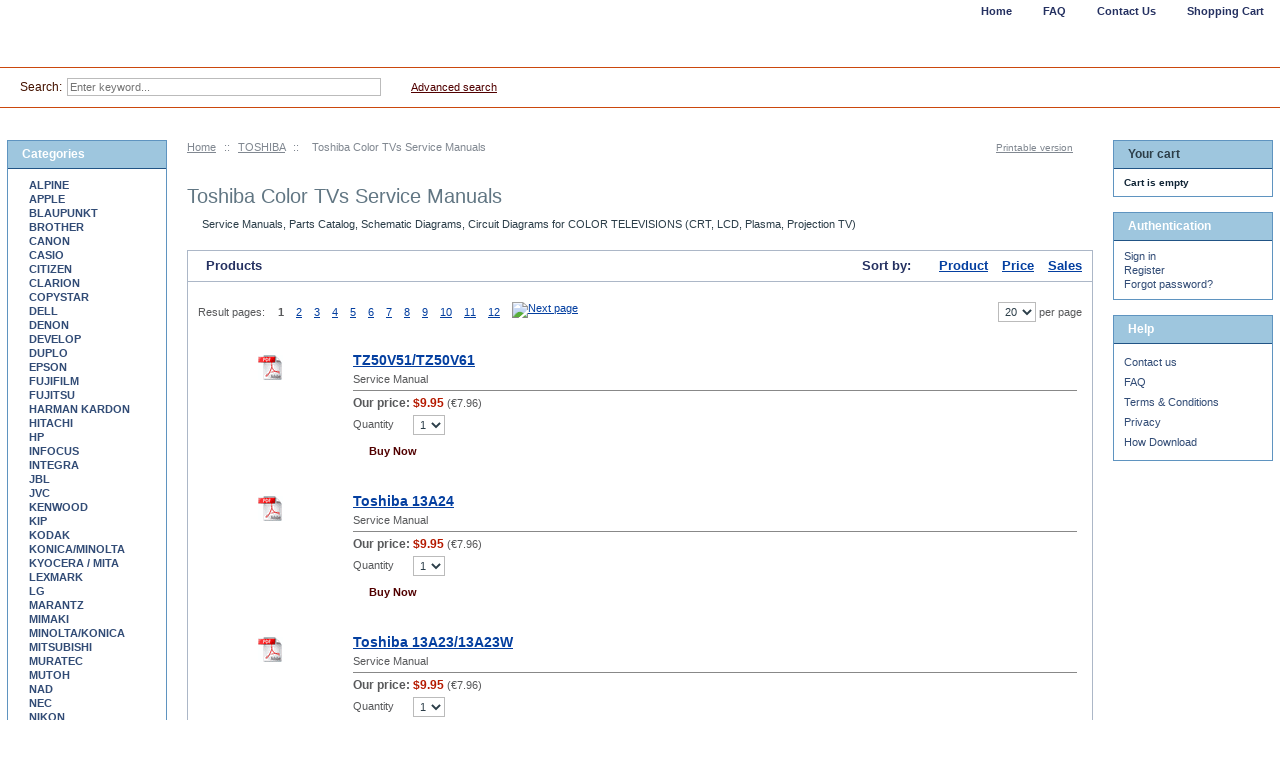

--- FILE ---
content_type: text/html; charset=UTF-8
request_url: https://smpcshop.com/Service-Manuals-For-Toshiba-Color-TVs/?sort_direction=1
body_size: 76449
content:
<?xml version="1.0" encoding="UTF-8"?>
<!DOCTYPE html PUBLIC "-//W3C//DTD XHTML 1.0 Transitional//EN" "http://www.w3.org/TR/xhtml1/DTD/xhtml1-transitional.dtd">

<html xmlns="http://www.w3.org/1999/xhtml">
<head>
  <title>Toshiba Color TVs Service Manuals :: TOSHIBA</title>
  <meta http-equiv="Content-Type" content="text/html; charset=UTF-8" />
  <meta http-equiv="X-UA-Compatible" content="IE=Edge" />
  <meta http-equiv="Content-Script-Type" content="text/javascript" />
  <meta http-equiv="Content-Style-Type" content="text/css" />
  <meta http-equiv="Content-Language" content="en" />
  <meta name="description" content="Download Service Manuals For Printers, Copiers, MFPs, Recievers etc" />
  <meta name="keywords" content="Toshiba, COLOR TELEVISION," />
                                                 <script type="text/javascript">
//<![CDATA[
var allowed_cookies = [];
var lbl_sec = ' sec';
//]]>
</script>
                                           <style type="text/css"> <!--   --> </style>     
<link rel="shortcut icon" type="image/png" href="https://smpcshop.com/favicon.ico" />

  <link rel="canonical" href="https://smpcshop.com/Service-Manuals-For-Toshiba-Color-TVs/" />
  <base href="https://smpcshop.com/" />




<link rel="stylesheet" type="text/css" href="https://smpcshop.com/var/cache/1.9c5055a8a0d40bc2780013d8c657e57a.css" />
<script type="text/javascript" src="https://smpcshop.com/var/cache/1.dac75f74e971f429a8640fb96247b614.js"></script>
</head>
<body class="uo-container ">
<div id="eucl_panel">
  <div id="eucl_panel_msg">The cookie settings on this website are adjusted to <b>allow all cookies</b> so that you have the very best experience. If you continue without changing your cookie settings, we'll assume that you are happy to receive all cookies on our website. However, if you would like to, you can change your settings at any time using the <b>Change cookie settings</b> link in the <a href="#special">Special</a> menu.&nbsp;</div>
  <div id="eucl_panel_btn">
    
    
                  
  

  <button class="button light-button" type="button" title="Change settings" onclick="javascript: return func_change_cookie_settings();">
  <span class="button-right"><span class="button-left">Change settings</span></span>
  </button>

    &nbsp;&nbsp;&nbsp;&nbsp;
    
    
                  
  

  <button class="button light-button" type="button" title="Close" onclick="javascript: return func_down_eucl_panel();">
  <span class="button-right"><span class="button-left">Close</span></span>
  </button>

    <div id="eucl_panel_countdown">&nbsp;</div>
  </div>
  <div class="clearing"></div>
</div>
<div id="page-container">
  <div id="page-container2">
    <div id="content-container">
      <div id="content-container2">

        
        <div id="center">
  <div id="center-main">
    <!-- central space -->

    
              <table width="100%" cellpadding="0" cellspacing="0">
<tr>
  <td valign="top" align="left">
  <div id="location">
                        <a href="home.php" class="bread-crumb">Home</a>
                          <span>::</span>
                                <a href="https://smpcshop.com/TOSHIBA/" class="bread-crumb">TOSHIBA</a>
                          <span>::</span>
                                <span class="bread-crumb last-bread-crumb">Toshiba Color TVs Service Manuals</span>
                        </div>
  </td>
  <td class="printable-link-row">
    <div class="printable-bar">
    <a href="https://smpcshop.com/Service-Manuals-For-Toshiba-Color-TVs/?printable=Y&amp;sort_direction=1">Printable version</a>
  </div>
  </td>
</tr>
</table>
      
      
                    
      
      
      
      
      
      
  


<h1>Toshiba Color TVs Service Manuals</h1>


  <img class="subcategory-image" src="/default_icon.gif" alt="Toshiba Color TVs Service Manuals" />
  
  <div style="margin-left: 15px;">
          <div class="subcategory-descr">Service Manuals, Parts Catalog, Schematic Diagrams, Circuit Diagrams for COLOR TELEVISIONS (CRT, LCD, Plasma, Projection TV)</div>
    
      </div>
  <div class="clearing"></div>




    <div class="dialog products-dialog dialog-category-products-list list-dialog">
      <div class="title">
      <h2>Products</h2>
              <div class="sort-box">
                      
  
        
  <div class="search-sort-bar no-print">
  
    <strong class="search-sort-title">Sort by:</strong>

    
      <span class="search-sort-cell">
                  <a href="https://smpcshop.com/Service-Manuals-For-Toshiba-Color-TVs/" title="Sort by: Product" class="search-sort-link down-direction">Product</a>
              </span>

    
      <span class="search-sort-cell">
                  <a href="https://smpcshop.com/Service-Manuals-For-Toshiba-Color-TVs/?sort=price&amp;sort_direction=1" title="Sort by: Price" class="search-sort-link">Price</a>
              </span>

    
      <span class="search-sort-cell">
                  <a href="https://smpcshop.com/Service-Manuals-For-Toshiba-Color-TVs/?sort=sales_stats&amp;sort_direction=1" title="Sort by: Sales" class="search-sort-link">Sales</a>
              </span>

    
  
  </div>

                  </div>
          </div>
    <div class="content">
    <ul class="simple-list-left width-100 navigation-bar">
<li class="item-left">

  <div class="nav-pages">
    <!-- max_pages: 20 -->
    <span class="nav-pages-title">Result pages:</span>

    <span class="current-page right-delimiter" title="Current page: #1">1</span><a class="nav-page right-delimiter" href="https://smpcshop.com/Service-Manuals-For-Toshiba-Color-TVs/?sort_direction=1&amp;page=2" title="Page #2">2</a><a class="nav-page right-delimiter" href="https://smpcshop.com/Service-Manuals-For-Toshiba-Color-TVs/?sort_direction=1&amp;page=3" title="Page #3">3</a><a class="nav-page right-delimiter" href="https://smpcshop.com/Service-Manuals-For-Toshiba-Color-TVs/?sort_direction=1&amp;page=4" title="Page #4">4</a><a class="nav-page right-delimiter" href="https://smpcshop.com/Service-Manuals-For-Toshiba-Color-TVs/?sort_direction=1&amp;page=5" title="Page #5">5</a><a class="nav-page right-delimiter" href="https://smpcshop.com/Service-Manuals-For-Toshiba-Color-TVs/?sort_direction=1&amp;page=6" title="Page #6">6</a><a class="nav-page right-delimiter" href="https://smpcshop.com/Service-Manuals-For-Toshiba-Color-TVs/?sort_direction=1&amp;page=7" title="Page #7">7</a><a class="nav-page right-delimiter" href="https://smpcshop.com/Service-Manuals-For-Toshiba-Color-TVs/?sort_direction=1&amp;page=8" title="Page #8">8</a><a class="nav-page right-delimiter" href="https://smpcshop.com/Service-Manuals-For-Toshiba-Color-TVs/?sort_direction=1&amp;page=9" title="Page #9">9</a><a class="nav-page right-delimiter" href="https://smpcshop.com/Service-Manuals-For-Toshiba-Color-TVs/?sort_direction=1&amp;page=10" title="Page #10">10</a><a class="nav-page right-delimiter" href="https://smpcshop.com/Service-Manuals-For-Toshiba-Color-TVs/?sort_direction=1&amp;page=11" title="Page #11">11</a><a class="nav-page right-delimiter" href="https://smpcshop.com/Service-Manuals-For-Toshiba-Color-TVs/?sort_direction=1&amp;page=12" title="Page #12">12</a><a class="right-arrow" href="https://smpcshop.com/Service-Manuals-For-Toshiba-Color-TVs/?sort_direction=1&amp;page=2"><img src="/skin/common_files/images/spacer.gif" alt="Next page" /></a>

  </div>
</li>
  <li class="item-right">
  <span class="per-page-selector"><select onchange="javascript:window.location='https://smpcshop.com/Service-Manuals-For-Toshiba-Color-TVs/?sort_direction=1&amp;objects_per_page=' + this.value;"><option value="" selected="selected"></option><option value="5">5</option><option value="10">10</option><option value="15">15</option><option value="20" selected="selected">20</option><option value="25">25</option><option value="30">30</option><option value="35">35</option><option value="40">40</option><option value="45">45</option><option value="50">50</option></select>&nbsp;per page</span>  </li>
</ul>
<div class="clearing"></div>

      
  
  
  
    <div class="products products-list">
  
<script type="text/javascript">
//<![CDATA[
products_data[3261] = {};
//]]>
</script>

                    
    <div class="first item">

      <div class="image" style="width: 125px;">
                <a href="https://smpcshop.com/TZ50V51-TZ50V61.html"><img src="/default_image.gif" width="25" height="25" alt="TZ50V51/TZ50V61" title="TZ50V51/TZ50V61" /></a>
        
        

        
      </div>
      <div class="details" style="margin-left: 125px;">

        <a href="https://smpcshop.com/TZ50V51-TZ50V61.html" class="product-title">TZ50V51/TZ50V61</a>

                  
        
        
        
        <div class="descr">Service Manual</div>

        
        <hr />

        
          
            
              <div class="price-row">
                                <span class="price">Our price:</span> <span class="price-value"><span class="currency">$9.95</span></span>
                <span class="market-price">(<span class="nowrap">&#8364;7.96</span>)</span>
                                                                  </div>
              
                
              
              
            
            
          
                                    <div class="buy-now">

<script type="text/javascript">
//<![CDATA[
products_data[3261].quantity = 1000;
products_data[3261].min_quantity = 1;
//]]>
</script>

  
  
    <form name="orderform_3261_1130770266_" method="post" action="cart.php" onsubmit="javascript: return check_quantity(3261, '');">
      <input type="hidden" name="mode" value="add" />
      <input type="hidden" name="productid" value="3261" />
      <input type="hidden" name="cat" value="140" />
      <input type="hidden" name="page" value="" />
      <input type="hidden" name="is_featured_product" value="" />

      
  
  
    
      
        <div class="quantity">
          <span class="quantity-title">Quantity</span>

                      
            
             <select name="amount">
                                <option value="1">1</option>
                            </select>

            
            
          
        </div>

      
    
    
    
      
        <div class="buttons-row">
          
  
    


  <button class="button main-button add-to-cart-button" type="submit" title="Buy Now">
  <span class="button-right"><span class="button-left">Buy Now</span></span>
  </button>

                  </div>
        <div class="clearing"></div>

      
    
    
  
      </form>
  
  
</div>
                      
        
      </div>

      <div class="clearing"></div>
    </div>

  
<script type="text/javascript">
//<![CDATA[
products_data[4271] = {};
//]]>
</script>

                    
    <div class="highlight item">

      <div class="image" style="width: 125px;">
                <a href="https://smpcshop.com/13A24.html"><img src="/default_image.gif" width="25" height="25" alt="Toshiba 13A24" title="Toshiba 13A24" /></a>
        
        

        
      </div>
      <div class="details" style="margin-left: 125px;">

        <a href="https://smpcshop.com/13A24.html" class="product-title">Toshiba 13A24</a>

                  
        
        
        
        <div class="descr">Service Manual</div>

        
        <hr />

        
          
            
              <div class="price-row">
                                <span class="price">Our price:</span> <span class="price-value"><span class="currency">$9.95</span></span>
                <span class="market-price">(<span class="nowrap">&#8364;7.96</span>)</span>
                                                                  </div>
              
                
              
              
            
            
          
                                    <div class="buy-now">

<script type="text/javascript">
//<![CDATA[
products_data[4271].quantity = 1000;
products_data[4271].min_quantity = 1;
//]]>
</script>

  
  
    <form name="orderform_4271_1139303564_" method="post" action="cart.php" onsubmit="javascript: return check_quantity(4271, '');">
      <input type="hidden" name="mode" value="add" />
      <input type="hidden" name="productid" value="4271" />
      <input type="hidden" name="cat" value="140" />
      <input type="hidden" name="page" value="" />
      <input type="hidden" name="is_featured_product" value="" />

      
  
  
    
      
        <div class="quantity">
          <span class="quantity-title">Quantity</span>

                      
            
             <select name="amount">
                                <option value="1">1</option>
                            </select>

            
            
          
        </div>

      
    
    
    
      
        <div class="buttons-row">
          
  
    


  <button class="button main-button add-to-cart-button" type="submit" title="Buy Now">
  <span class="button-right"><span class="button-left">Buy Now</span></span>
  </button>

                  </div>
        <div class="clearing"></div>

      
    
    
  
      </form>
  
  
</div>
                      
        
      </div>

      <div class="clearing"></div>
    </div>

  
<script type="text/javascript">
//<![CDATA[
products_data[4267] = {};
//]]>
</script>

                    
    <div class="item">

      <div class="image" style="width: 125px;">
                <a href="https://smpcshop.com/13A23-13A23W.html"><img src="/default_image.gif" width="25" height="25" alt="Toshiba 13A23/13A23W" title="Toshiba 13A23/13A23W" /></a>
        
        

        
      </div>
      <div class="details" style="margin-left: 125px;">

        <a href="https://smpcshop.com/13A23-13A23W.html" class="product-title">Toshiba 13A23/13A23W</a>

                  
        
        
        
        <div class="descr">Service Manual</div>

        
        <hr />

        
          
            
              <div class="price-row">
                                <span class="price">Our price:</span> <span class="price-value"><span class="currency">$9.95</span></span>
                <span class="market-price">(<span class="nowrap">&#8364;7.96</span>)</span>
                                                                  </div>
              
                
              
              
            
            
          
                                    <div class="buy-now">

<script type="text/javascript">
//<![CDATA[
products_data[4267].quantity = 1000;
products_data[4267].min_quantity = 1;
//]]>
</script>

  
  
    <form name="orderform_4267_1139302124_" method="post" action="cart.php" onsubmit="javascript: return check_quantity(4267, '');">
      <input type="hidden" name="mode" value="add" />
      <input type="hidden" name="productid" value="4267" />
      <input type="hidden" name="cat" value="140" />
      <input type="hidden" name="page" value="" />
      <input type="hidden" name="is_featured_product" value="" />

      
  
  
    
      
        <div class="quantity">
          <span class="quantity-title">Quantity</span>

                      
            
             <select name="amount">
                                <option value="1">1</option>
                            </select>

            
            
          
        </div>

      
    
    
    
      
        <div class="buttons-row">
          
  
    


  <button class="button main-button add-to-cart-button" type="submit" title="Buy Now">
  <span class="button-right"><span class="button-left">Buy Now</span></span>
  </button>

                  </div>
        <div class="clearing"></div>

      
    
    
  
      </form>
  
  
</div>
                      
        
      </div>

      <div class="clearing"></div>
    </div>

  
<script type="text/javascript">
//<![CDATA[
products_data[4270] = {};
//]]>
</script>

                    
    <div class="highlight item">

      <div class="image" style="width: 125px;">
                <a href="https://smpcshop.com/13A22.html"><img src="/default_image.gif" width="25" height="25" alt="Toshiba 13A22" title="Toshiba 13A22" /></a>
        
        

        
      </div>
      <div class="details" style="margin-left: 125px;">

        <a href="https://smpcshop.com/13A22.html" class="product-title">Toshiba 13A22</a>

                  
        
        
        
        <div class="descr">Service Manual</div>

        
        <hr />

        
          
            
              <div class="price-row">
                                <span class="price">Our price:</span> <span class="price-value"><span class="currency">$9.95</span></span>
                <span class="market-price">(<span class="nowrap">&#8364;7.96</span>)</span>
                                                                  </div>
              
                
              
              
            
            
          
                                    <div class="buy-now">

<script type="text/javascript">
//<![CDATA[
products_data[4270].quantity = 1000;
products_data[4270].min_quantity = 1;
//]]>
</script>

  
  
    <form name="orderform_4270_1139303366_" method="post" action="cart.php" onsubmit="javascript: return check_quantity(4270, '');">
      <input type="hidden" name="mode" value="add" />
      <input type="hidden" name="productid" value="4270" />
      <input type="hidden" name="cat" value="140" />
      <input type="hidden" name="page" value="" />
      <input type="hidden" name="is_featured_product" value="" />

      
  
  
    
      
        <div class="quantity">
          <span class="quantity-title">Quantity</span>

                      
            
             <select name="amount">
                                <option value="1">1</option>
                            </select>

            
            
          
        </div>

      
    
    
    
      
        <div class="buttons-row">
          
  
    


  <button class="button main-button add-to-cart-button" type="submit" title="Buy Now">
  <span class="button-right"><span class="button-left">Buy Now</span></span>
  </button>

                  </div>
        <div class="clearing"></div>

      
    
    
  
      </form>
  
  
</div>
                      
        
      </div>

      <div class="clearing"></div>
    </div>

  
<script type="text/javascript">
//<![CDATA[
products_data[4269] = {};
//]]>
</script>

                    
    <div class="item">

      <div class="image" style="width: 125px;">
                <a href="https://smpcshop.com/13A21-13A21C.html"><img src="/default_image.gif" width="25" height="25" alt="Toshiba 13A21/13A21C" title="Toshiba 13A21/13A21C" /></a>
        
        

        
      </div>
      <div class="details" style="margin-left: 125px;">

        <a href="https://smpcshop.com/13A21-13A21C.html" class="product-title">Toshiba 13A21/13A21C</a>

                  
        
        
        
        <div class="descr">Service Manual</div>

        
        <hr />

        
          
            
              <div class="price-row">
                                <span class="price">Our price:</span> <span class="price-value"><span class="currency">$9.95</span></span>
                <span class="market-price">(<span class="nowrap">&#8364;7.96</span>)</span>
                                                                  </div>
              
                
              
              
            
            
          
                                    <div class="buy-now">

<script type="text/javascript">
//<![CDATA[
products_data[4269].quantity = 1000;
products_data[4269].min_quantity = 1;
//]]>
</script>

  
  
    <form name="orderform_4269_1139303060_" method="post" action="cart.php" onsubmit="javascript: return check_quantity(4269, '');">
      <input type="hidden" name="mode" value="add" />
      <input type="hidden" name="productid" value="4269" />
      <input type="hidden" name="cat" value="140" />
      <input type="hidden" name="page" value="" />
      <input type="hidden" name="is_featured_product" value="" />

      
  
  
    
      
        <div class="quantity">
          <span class="quantity-title">Quantity</span>

                      
            
             <select name="amount">
                                <option value="1">1</option>
                            </select>

            
            
          
        </div>

      
    
    
    
      
        <div class="buttons-row">
          
  
    


  <button class="button main-button add-to-cart-button" type="submit" title="Buy Now">
  <span class="button-right"><span class="button-left">Buy Now</span></span>
  </button>

                  </div>
        <div class="clearing"></div>

      
    
    
  
      </form>
  
  
</div>
                      
        
      </div>

      <div class="clearing"></div>
    </div>

  
<script type="text/javascript">
//<![CDATA[
products_data[4268] = {};
//]]>
</script>

                    
    <div class="highlight item">

      <div class="image" style="width: 125px;">
                <a href="https://smpcshop.com/13A20-14AS20-19A20-20AS20.html"><img src="/default_image.gif" width="25" height="25" alt="Toshiba 13A20/14AS20/19A20/20AS20" title="Toshiba 13A20/14AS20/19A20/20AS20" /></a>
        
        

        
      </div>
      <div class="details" style="margin-left: 125px;">

        <a href="https://smpcshop.com/13A20-14AS20-19A20-20AS20.html" class="product-title">Toshiba 13A20/14AS20/19A20/20AS20</a>

                  
        
        
        
        <div class="descr">Service Manual</div>

        
        <hr />

        
          
            
              <div class="price-row">
                                <span class="price">Our price:</span> <span class="price-value"><span class="currency">$9.95</span></span>
                <span class="market-price">(<span class="nowrap">&#8364;7.96</span>)</span>
                                                                  </div>
              
                
              
              
            
            
          
                                    <div class="buy-now">

<script type="text/javascript">
//<![CDATA[
products_data[4268].quantity = 1000;
products_data[4268].min_quantity = 1;
//]]>
</script>

  
  
    <form name="orderform_4268_1139302863_" method="post" action="cart.php" onsubmit="javascript: return check_quantity(4268, '');">
      <input type="hidden" name="mode" value="add" />
      <input type="hidden" name="productid" value="4268" />
      <input type="hidden" name="cat" value="140" />
      <input type="hidden" name="page" value="" />
      <input type="hidden" name="is_featured_product" value="" />

      
  
  
    
      
        <div class="quantity">
          <span class="quantity-title">Quantity</span>

                      
            
             <select name="amount">
                                <option value="1">1</option>
                            </select>

            
            
          
        </div>

      
    
    
    
      
        <div class="buttons-row">
          
  
    


  <button class="button main-button add-to-cart-button" type="submit" title="Buy Now">
  <span class="button-right"><span class="button-left">Buy Now</span></span>
  </button>

                  </div>
        <div class="clearing"></div>

      
    
    
  
      </form>
  
  
</div>
                      
        
      </div>

      <div class="clearing"></div>
    </div>

  
<script type="text/javascript">
//<![CDATA[
products_data[3260] = {};
//]]>
</script>

                    
    <div class="item">

      <div class="image" style="width: 125px;">
                <a href="https://smpcshop.com/DW56X91-DW65X91.html"><img src="/default_image.gif" width="25" height="25" alt="DW56X91/DW65X91" title="DW56X91/DW65X91" /></a>
        
        

        
      </div>
      <div class="details" style="margin-left: 125px;">

        <a href="https://smpcshop.com/DW56X91-DW65X91.html" class="product-title">DW56X91/DW65X91</a>

                  
        
        
        
        <div class="descr">Service Manual</div>

        
        <hr />

        
          
            
              <div class="price-row">
                                <span class="price">Our price:</span> <span class="price-value"><span class="currency">$9.95</span></span>
                <span class="market-price">(<span class="nowrap">&#8364;7.96</span>)</span>
                                                                  </div>
              
                
              
              
            
            
          
                                    <div class="buy-now">

<script type="text/javascript">
//<![CDATA[
products_data[3260].quantity = 1000;
products_data[3260].min_quantity = 1;
//]]>
</script>

  
  
    <form name="orderform_3260_1130770122_" method="post" action="cart.php" onsubmit="javascript: return check_quantity(3260, '');">
      <input type="hidden" name="mode" value="add" />
      <input type="hidden" name="productid" value="3260" />
      <input type="hidden" name="cat" value="140" />
      <input type="hidden" name="page" value="" />
      <input type="hidden" name="is_featured_product" value="" />

      
  
  
    
      
        <div class="quantity">
          <span class="quantity-title">Quantity</span>

                      
            
             <select name="amount">
                                <option value="1">1</option>
                            </select>

            
            
          
        </div>

      
    
    
    
      
        <div class="buttons-row">
          
  
    


  <button class="button main-button add-to-cart-button" type="submit" title="Buy Now">
  <span class="button-right"><span class="button-left">Buy Now</span></span>
  </button>

                  </div>
        <div class="clearing"></div>

      
    
    
  
      </form>
  
  
</div>
                      
        
      </div>

      <div class="clearing"></div>
    </div>

  
<script type="text/javascript">
//<![CDATA[
products_data[3258] = {};
//]]>
</script>

                    
    <div class="highlight item">

      <div class="image" style="width: 125px;">
                <a href="https://smpcshop.com/65H81-65HX81.html"><img src="/default_image.gif" width="25" height="25" alt="65H81/65HX81" title="65H81/65HX81" /></a>
        
        

        
      </div>
      <div class="details" style="margin-left: 125px;">

        <a href="https://smpcshop.com/65H81-65HX81.html" class="product-title">65H81/65HX81</a>

                  
        
        
        
        <div class="descr">Service Manual</div>

        
        <hr />

        
          
            
              <div class="price-row">
                                <span class="price">Our price:</span> <span class="price-value"><span class="currency">$9.95</span></span>
                <span class="market-price">(<span class="nowrap">&#8364;7.96</span>)</span>
                                                                  </div>
              
                
              
              
            
            
          
                                    <div class="buy-now">

<script type="text/javascript">
//<![CDATA[
products_data[3258].quantity = 1000;
products_data[3258].min_quantity = 1;
//]]>
</script>

  
  
    <form name="orderform_3258_1130769769_" method="post" action="cart.php" onsubmit="javascript: return check_quantity(3258, '');">
      <input type="hidden" name="mode" value="add" />
      <input type="hidden" name="productid" value="3258" />
      <input type="hidden" name="cat" value="140" />
      <input type="hidden" name="page" value="" />
      <input type="hidden" name="is_featured_product" value="" />

      
  
  
    
      
        <div class="quantity">
          <span class="quantity-title">Quantity</span>

                      
            
             <select name="amount">
                                <option value="1">1</option>
                            </select>

            
            
          
        </div>

      
    
    
    
      
        <div class="buttons-row">
          
  
    


  <button class="button main-button add-to-cart-button" type="submit" title="Buy Now">
  <span class="button-right"><span class="button-left">Buy Now</span></span>
  </button>

                  </div>
        <div class="clearing"></div>

      
    
    
  
      </form>
  
  
</div>
                      
        
      </div>

      <div class="clearing"></div>
    </div>

  
<script type="text/javascript">
//<![CDATA[
products_data[3257] = {};
//]]>
</script>

                    
    <div class="item">

      <div class="image" style="width: 125px;">
                <a href="https://smpcshop.com/65H80.html"><img src="/default_image.gif" width="25" height="25" alt="65H80" title="65H80" /></a>
        
        

        
      </div>
      <div class="details" style="margin-left: 125px;">

        <a href="https://smpcshop.com/65H80.html" class="product-title">65H80</a>

                  
        
        
        
        <div class="descr">Service Manual</div>

        
        <hr />

        
          
            
              <div class="price-row">
                                <span class="price">Our price:</span> <span class="price-value"><span class="currency">$9.95</span></span>
                <span class="market-price">(<span class="nowrap">&#8364;7.96</span>)</span>
                                                                  </div>
              
                
              
              
            
            
          
                                    <div class="buy-now">

<script type="text/javascript">
//<![CDATA[
products_data[3257].quantity = 1000;
products_data[3257].min_quantity = 1;
//]]>
</script>

  
  
    <form name="orderform_3257_1130769669_" method="post" action="cart.php" onsubmit="javascript: return check_quantity(3257, '');">
      <input type="hidden" name="mode" value="add" />
      <input type="hidden" name="productid" value="3257" />
      <input type="hidden" name="cat" value="140" />
      <input type="hidden" name="page" value="" />
      <input type="hidden" name="is_featured_product" value="" />

      
  
  
    
      
        <div class="quantity">
          <span class="quantity-title">Quantity</span>

                      
            
             <select name="amount">
                                <option value="1">1</option>
                            </select>

            
            
          
        </div>

      
    
    
    
      
        <div class="buttons-row">
          
  
    


  <button class="button main-button add-to-cart-button" type="submit" title="Buy Now">
  <span class="button-right"><span class="button-left">Buy Now</span></span>
  </button>

                  </div>
        <div class="clearing"></div>

      
    
    
  
      </form>
  
  
</div>
                      
        
      </div>

      <div class="clearing"></div>
    </div>

  
<script type="text/javascript">
//<![CDATA[
products_data[3255] = {};
//]]>
</script>

                    
    <div class="highlight item">

      <div class="image" style="width: 125px;">
                <a href="https://smpcshop.com/61VH9-1CVH9.html"><img src="/default_image.gif" width="25" height="25" alt="61VH9/1CVH9" title="61VH9/1CVH9" /></a>
        
        

        
      </div>
      <div class="details" style="margin-left: 125px;">

        <a href="https://smpcshop.com/61VH9-1CVH9.html" class="product-title">61VH9/1CVH9</a>

                  
        
        
        
        <div class="descr">Service Manual</div>

        
        <hr />

        
          
            
              <div class="price-row">
                                <span class="price">Our price:</span> <span class="price-value"><span class="currency">$9.95</span></span>
                <span class="market-price">(<span class="nowrap">&#8364;7.96</span>)</span>
                                                                  </div>
              
                
              
              
            
            
          
                                    <div class="buy-now">

<script type="text/javascript">
//<![CDATA[
products_data[3255].quantity = 1000;
products_data[3255].min_quantity = 1;
//]]>
</script>

  
  
    <form name="orderform_3255_1130769410_" method="post" action="cart.php" onsubmit="javascript: return check_quantity(3255, '');">
      <input type="hidden" name="mode" value="add" />
      <input type="hidden" name="productid" value="3255" />
      <input type="hidden" name="cat" value="140" />
      <input type="hidden" name="page" value="" />
      <input type="hidden" name="is_featured_product" value="" />

      
  
  
    
      
        <div class="quantity">
          <span class="quantity-title">Quantity</span>

                      
            
             <select name="amount">
                                <option value="1">1</option>
                            </select>

            
            
          
        </div>

      
    
    
    
      
        <div class="buttons-row">
          
  
    


  <button class="button main-button add-to-cart-button" type="submit" title="Buy Now">
  <span class="button-right"><span class="button-left">Buy Now</span></span>
  </button>

                  </div>
        <div class="clearing"></div>

      
    
    
  
      </form>
  
  
</div>
                      
        
      </div>

      <div class="clearing"></div>
    </div>

  
<script type="text/javascript">
//<![CDATA[
products_data[3254] = {};
//]]>
</script>

                    
    <div class="item">

      <div class="image" style="width: 125px;">
                <a href="https://smpcshop.com/57VW9.html"><img src="/default_image.gif" width="25" height="25" alt="57VW9" title="57VW9" /></a>
        
        

        
      </div>
      <div class="details" style="margin-left: 125px;">

        <a href="https://smpcshop.com/57VW9.html" class="product-title">57VW9</a>

                  
        
        
        
        <div class="descr">Service Manual</div>

        
        <hr />

        
          
            
              <div class="price-row">
                                <span class="price">Our price:</span> <span class="price-value"><span class="currency">$9.95</span></span>
                <span class="market-price">(<span class="nowrap">&#8364;7.96</span>)</span>
                                                                  </div>
              
                
              
              
            
            
          
                                    <div class="buy-now">

<script type="text/javascript">
//<![CDATA[
products_data[3254].quantity = 1000;
products_data[3254].min_quantity = 1;
//]]>
</script>

  
  
    <form name="orderform_3254_1130769281_" method="post" action="cart.php" onsubmit="javascript: return check_quantity(3254, '');">
      <input type="hidden" name="mode" value="add" />
      <input type="hidden" name="productid" value="3254" />
      <input type="hidden" name="cat" value="140" />
      <input type="hidden" name="page" value="" />
      <input type="hidden" name="is_featured_product" value="" />

      
  
  
    
      
        <div class="quantity">
          <span class="quantity-title">Quantity</span>

                      
            
             <select name="amount">
                                <option value="1">1</option>
                            </select>

            
            
          
        </div>

      
    
    
    
      
        <div class="buttons-row">
          
  
    


  <button class="button main-button add-to-cart-button" type="submit" title="Buy Now">
  <span class="button-right"><span class="button-left">Buy Now</span></span>
  </button>

                  </div>
        <div class="clearing"></div>

      
    
    
  
      </form>
  
  
</div>
                      
        
      </div>

      <div class="clearing"></div>
    </div>

  
<script type="text/javascript">
//<![CDATA[
products_data[3253] = {};
//]]>
</script>

                    
    <div class="highlight item">

      <div class="image" style="width: 125px;">
                <a href="https://smpcshop.com/57HLX82.html"><img src="/default_image.gif" width="25" height="25" alt="57HLX82" title="57HLX82" /></a>
        
        

        
      </div>
      <div class="details" style="margin-left: 125px;">

        <a href="https://smpcshop.com/57HLX82.html" class="product-title">57HLX82</a>

                  
        
        
        
        <div class="descr">Service Manual</div>

        
        <hr />

        
          
            
              <div class="price-row">
                                <span class="price">Our price:</span> <span class="price-value"><span class="currency">$9.95</span></span>
                <span class="market-price">(<span class="nowrap">&#8364;7.96</span>)</span>
                                                                  </div>
              
                
              
              
            
            
          
                                    <div class="buy-now">

<script type="text/javascript">
//<![CDATA[
products_data[3253].quantity = 1000;
products_data[3253].min_quantity = 1;
//]]>
</script>

  
  
    <form name="orderform_3253_1130769160_" method="post" action="cart.php" onsubmit="javascript: return check_quantity(3253, '');">
      <input type="hidden" name="mode" value="add" />
      <input type="hidden" name="productid" value="3253" />
      <input type="hidden" name="cat" value="140" />
      <input type="hidden" name="page" value="" />
      <input type="hidden" name="is_featured_product" value="" />

      
  
  
    
      
        <div class="quantity">
          <span class="quantity-title">Quantity</span>

                      
            
             <select name="amount">
                                <option value="1">1</option>
                            </select>

            
            
          
        </div>

      
    
    
    
      
        <div class="buttons-row">
          
  
    


  <button class="button main-button add-to-cart-button" type="submit" title="Buy Now">
  <span class="button-right"><span class="button-left">Buy Now</span></span>
  </button>

                  </div>
        <div class="clearing"></div>

      
    
    
  
      </form>
  
  
</div>
                      
        
      </div>

      <div class="clearing"></div>
    </div>

  
<script type="text/javascript">
//<![CDATA[
products_data[3252] = {};
//]]>
</script>

                    
    <div class="item">

      <div class="image" style="width: 125px;">
                <a href="https://smpcshop.com/56PW5.html"><img src="/default_image.gif" width="25" height="25" alt="56PW5" title="56PW5" /></a>
        
        

        
      </div>
      <div class="details" style="margin-left: 125px;">

        <a href="https://smpcshop.com/56PW5.html" class="product-title">56PW5</a>

                  
        
        
        
        <div class="descr">Service Manual</div>

        
        <hr />

        
          
            
              <div class="price-row">
                                <span class="price">Our price:</span> <span class="price-value"><span class="currency">$9.95</span></span>
                <span class="market-price">(<span class="nowrap">&#8364;7.96</span>)</span>
                                                                  </div>
              
                
              
              
            
            
          
                                    <div class="buy-now">

<script type="text/javascript">
//<![CDATA[
products_data[3252].quantity = 1000;
products_data[3252].min_quantity = 1;
//]]>
</script>

  
  
    <form name="orderform_3252_1130764167_" method="post" action="cart.php" onsubmit="javascript: return check_quantity(3252, '');">
      <input type="hidden" name="mode" value="add" />
      <input type="hidden" name="productid" value="3252" />
      <input type="hidden" name="cat" value="140" />
      <input type="hidden" name="page" value="" />
      <input type="hidden" name="is_featured_product" value="" />

      
  
  
    
      
        <div class="quantity">
          <span class="quantity-title">Quantity</span>

                      
            
             <select name="amount">
                                <option value="1">1</option>
                            </select>

            
            
          
        </div>

      
    
    
    
      
        <div class="buttons-row">
          
  
    


  <button class="button main-button add-to-cart-button" type="submit" title="Buy Now">
  <span class="button-right"><span class="button-left">Buy Now</span></span>
  </button>

                  </div>
        <div class="clearing"></div>

      
    
    
  
      </form>
  
  
</div>
                      
        
      </div>

      <div class="clearing"></div>
    </div>

  
<script type="text/javascript">
//<![CDATA[
products_data[6904] = {};
//]]>
</script>

                    
    <div class="highlight item">

      <div class="image" style="width: 125px;">
                <a href="https://smpcshop.com/56HM195-62HM195-72HM195-56MX195-62MX195-72MX195.html"><img src="/default_image.gif" width="25" height="25" alt="56HM195/62HM195/72HM195/56MX195/62MX195/72MX195" title="56HM195/62HM195/72HM195/56MX195/62MX195/72MX195" /></a>
        
        

        
      </div>
      <div class="details" style="margin-left: 125px;">

        <a href="https://smpcshop.com/56HM195-62HM195-72HM195-56MX195-62MX195-72MX195.html" class="product-title">56HM195/62HM195/72HM195/56MX195/62MX195/72MX195</a>

                  
        
        
        
        <div class="descr">Service Manual</div>

        
        <hr />

        
          
            
              <div class="price-row">
                                <span class="price">Our price:</span> <span class="price-value"><span class="currency">$9.95</span></span>
                <span class="market-price">(<span class="nowrap">&#8364;7.96</span>)</span>
                                                                  </div>
              
                
              
              
            
            
          
                                    <div class="buy-now">

<script type="text/javascript">
//<![CDATA[
products_data[6904].quantity = 1000;
products_data[6904].min_quantity = 1;
//]]>
</script>

  
  
    <form name="orderform_6904_1169378648_" method="post" action="cart.php" onsubmit="javascript: return check_quantity(6904, '');">
      <input type="hidden" name="mode" value="add" />
      <input type="hidden" name="productid" value="6904" />
      <input type="hidden" name="cat" value="140" />
      <input type="hidden" name="page" value="" />
      <input type="hidden" name="is_featured_product" value="" />

      
  
  
    
      
        <div class="quantity">
          <span class="quantity-title">Quantity</span>

                      
            
             <select name="amount">
                                <option value="1">1</option>
                            </select>

            
            
          
        </div>

      
    
    
    
      
        <div class="buttons-row">
          
  
    


  <button class="button main-button add-to-cart-button" type="submit" title="Buy Now">
  <span class="button-right"><span class="button-left">Buy Now</span></span>
  </button>

                  </div>
        <div class="clearing"></div>

      
    
    
  
      </form>
  
  
</div>
                      
        
      </div>

      <div class="clearing"></div>
    </div>

  
<script type="text/javascript">
//<![CDATA[
products_data[3251] = {};
//]]>
</script>

                    
    <div class="item">

      <div class="image" style="width: 125px;">
                <a href="https://smpcshop.com/56HM195-62HM195-72HM195.html"><img src="/default_image.gif" width="25" height="25" alt="56HM195/62HM195/72HM195" title="56HM195/62HM195/72HM195" /></a>
        
        

        
      </div>
      <div class="details" style="margin-left: 125px;">

        <a href="https://smpcshop.com/56HM195-62HM195-72HM195.html" class="product-title">56HM195/62HM195/72HM195</a>

                  
        
        
        
        <div class="descr">Service Manual</div>

        
        <hr />

        
          
            
              <div class="price-row">
                                <span class="price">Our price:</span> <span class="price-value"><span class="currency">$9.95</span></span>
                <span class="market-price">(<span class="nowrap">&#8364;7.96</span>)</span>
                                                                  </div>
              
                
              
              
            
            
          
                                    <div class="buy-now">

<script type="text/javascript">
//<![CDATA[
products_data[3251].quantity = 1000;
products_data[3251].min_quantity = 1;
//]]>
</script>

  
  
    <form name="orderform_3251_1130763954_" method="post" action="cart.php" onsubmit="javascript: return check_quantity(3251, '');">
      <input type="hidden" name="mode" value="add" />
      <input type="hidden" name="productid" value="3251" />
      <input type="hidden" name="cat" value="140" />
      <input type="hidden" name="page" value="" />
      <input type="hidden" name="is_featured_product" value="" />

      
  
  
    
      
        <div class="quantity">
          <span class="quantity-title">Quantity</span>

                      
            
             <select name="amount">
                                <option value="1">1</option>
                            </select>

            
            
          
        </div>

      
    
    
    
      
        <div class="buttons-row">
          
  
    


  <button class="button main-button add-to-cart-button" type="submit" title="Buy Now">
  <span class="button-right"><span class="button-left">Buy Now</span></span>
  </button>

                  </div>
        <div class="clearing"></div>

      
    
    
  
      </form>
  
  
</div>
                      
        
      </div>

      <div class="clearing"></div>
    </div>

  
<script type="text/javascript">
//<![CDATA[
products_data[3256] = {};
//]]>
</script>

                    
    <div class="highlight item">

      <div class="image" style="width: 125px;">
                <a href="https://smpcshop.com/52HMX95-62HMX95-62HM95.html"><img src="/default_image.gif" width="25" height="25" alt="52HMX95/62HMX95/62HM95" title="52HMX95/62HMX95/62HM95" /></a>
        
        

        
      </div>
      <div class="details" style="margin-left: 125px;">

        <a href="https://smpcshop.com/52HMX95-62HMX95-62HM95.html" class="product-title">52HMX95/62HMX95/62HM95</a>

                  
        
        
        
        <div class="descr">Service Manual</div>

        
        <hr />

        
          
            
              <div class="price-row">
                                <span class="price">Our price:</span> <span class="price-value"><span class="currency">$9.95</span></span>
                <span class="market-price">(<span class="nowrap">&#8364;7.96</span>)</span>
                                                                  </div>
              
                
              
              
            
            
          
                                    <div class="buy-now">

<script type="text/javascript">
//<![CDATA[
products_data[3256].quantity = 1000;
products_data[3256].min_quantity = 1;
//]]>
</script>

  
  
    <form name="orderform_3256_1130769559_" method="post" action="cart.php" onsubmit="javascript: return check_quantity(3256, '');">
      <input type="hidden" name="mode" value="add" />
      <input type="hidden" name="productid" value="3256" />
      <input type="hidden" name="cat" value="140" />
      <input type="hidden" name="page" value="" />
      <input type="hidden" name="is_featured_product" value="" />

      
  
  
    
      
        <div class="quantity">
          <span class="quantity-title">Quantity</span>

                      
            
             <select name="amount">
                                <option value="1">1</option>
                            </select>

            
            
          
        </div>

      
    
    
    
      
        <div class="buttons-row">
          
  
    


  <button class="button main-button add-to-cart-button" type="submit" title="Buy Now">
  <span class="button-right"><span class="button-left">Buy Now</span></span>
  </button>

                  </div>
        <div class="clearing"></div>

      
    
    
  
      </form>
  
  
</div>
                      
        
      </div>

      <div class="clearing"></div>
    </div>

  
<script type="text/javascript">
//<![CDATA[
products_data[3250] = {};
//]]>
</script>

                    
    <div class="item">

      <div class="image" style="width: 125px;">
                <a href="https://smpcshop.com/52HMX94-62HMX94.html"><img src="/default_image.gif" width="25" height="25" alt="52HMX94/62HMX94" title="52HMX94/62HMX94" /></a>
        
        

        
      </div>
      <div class="details" style="margin-left: 125px;">

        <a href="https://smpcshop.com/52HMX94-62HMX94.html" class="product-title">52HMX94/62HMX94</a>

                  
        
        
        
        <div class="descr">Service Manual</div>

        
        <hr />

        
          
            
              <div class="price-row">
                                <span class="price">Our price:</span> <span class="price-value"><span class="currency">$9.95</span></span>
                <span class="market-price">(<span class="nowrap">&#8364;7.96</span>)</span>
                                                                  </div>
              
                
              
              
            
            
          
                                    <div class="buy-now">

<script type="text/javascript">
//<![CDATA[
products_data[3250].quantity = 1000;
products_data[3250].min_quantity = 1;
//]]>
</script>

  
  
    <form name="orderform_3250_1130763793_" method="post" action="cart.php" onsubmit="javascript: return check_quantity(3250, '');">
      <input type="hidden" name="mode" value="add" />
      <input type="hidden" name="productid" value="3250" />
      <input type="hidden" name="cat" value="140" />
      <input type="hidden" name="page" value="" />
      <input type="hidden" name="is_featured_product" value="" />

      
  
  
    
      
        <div class="quantity">
          <span class="quantity-title">Quantity</span>

                      
            
             <select name="amount">
                                <option value="1">1</option>
                            </select>

            
            
          
        </div>

      
    
    
    
      
        <div class="buttons-row">
          
  
    


  <button class="button main-button add-to-cart-button" type="submit" title="Buy Now">
  <span class="button-right"><span class="button-left">Buy Now</span></span>
  </button>

                  </div>
        <div class="clearing"></div>

      
    
    
  
      </form>
  
  
</div>
                      
        
      </div>

      <div class="clearing"></div>
    </div>

  
<script type="text/javascript">
//<![CDATA[
products_data[3249] = {};
//]]>
</script>

                    
    <div class="highlight item">

      <div class="image" style="width: 125px;">
                <a href="https://smpcshop.com/52HMX84-62HMX84.html"><img src="/default_image.gif" width="25" height="25" alt="52HMX84/62HMX84" title="52HMX84/62HMX84" /></a>
        
        

        
      </div>
      <div class="details" style="margin-left: 125px;">

        <a href="https://smpcshop.com/52HMX84-62HMX84.html" class="product-title">52HMX84/62HMX84</a>

                  
        
        
        
        <div class="descr">Service Manual</div>

        
        <hr />

        
          
            
              <div class="price-row">
                                <span class="price">Our price:</span> <span class="price-value"><span class="currency">$9.95</span></span>
                <span class="market-price">(<span class="nowrap">&#8364;7.96</span>)</span>
                                                                  </div>
              
                
              
              
            
            
          
                                    <div class="buy-now">

<script type="text/javascript">
//<![CDATA[
products_data[3249].quantity = 1000;
products_data[3249].min_quantity = 1;
//]]>
</script>

  
  
    <form name="orderform_3249_1130763688_" method="post" action="cart.php" onsubmit="javascript: return check_quantity(3249, '');">
      <input type="hidden" name="mode" value="add" />
      <input type="hidden" name="productid" value="3249" />
      <input type="hidden" name="cat" value="140" />
      <input type="hidden" name="page" value="" />
      <input type="hidden" name="is_featured_product" value="" />

      
  
  
    
      
        <div class="quantity">
          <span class="quantity-title">Quantity</span>

                      
            
             <select name="amount">
                                <option value="1">1</option>
                            </select>

            
            
          
        </div>

      
    
    
    
      
        <div class="buttons-row">
          
  
    


  <button class="button main-button add-to-cart-button" type="submit" title="Buy Now">
  <span class="button-right"><span class="button-left">Buy Now</span></span>
  </button>

                  </div>
        <div class="clearing"></div>

      
    
    
  
      </form>
  
  
</div>
                      
        
      </div>

      <div class="clearing"></div>
    </div>

  
<script type="text/javascript">
//<![CDATA[
products_data[3247] = {};
//]]>
</script>

                    
    <div class="item">

      <div class="image" style="width: 125px;">
                <a href="https://smpcshop.com/52CJM9-52JM9-62CJM9-62JM9.html"><img src="/default_image.gif" width="25" height="25" alt="52CJM9/52JM9/62CJM9/62JM9" title="52CJM9/52JM9/62CJM9/62JM9" /></a>
        
        

        
      </div>
      <div class="details" style="margin-left: 125px;">

        <a href="https://smpcshop.com/52CJM9-52JM9-62CJM9-62JM9.html" class="product-title">52CJM9/52JM9/62CJM9/62JM9</a>

                  
        
        
        
        <div class="descr">Service Manual</div>

        
        <hr />

        
          
            
              <div class="price-row">
                                <span class="price">Our price:</span> <span class="price-value"><span class="currency">$9.95</span></span>
                <span class="market-price">(<span class="nowrap">&#8364;7.96</span>)</span>
                                                                  </div>
              
                
              
              
            
            
          
                                    <div class="buy-now">

<script type="text/javascript">
//<![CDATA[
products_data[3247].quantity = 1000;
products_data[3247].min_quantity = 1;
//]]>
</script>

  
  
    <form name="orderform_3247_1130763139_" method="post" action="cart.php" onsubmit="javascript: return check_quantity(3247, '');">
      <input type="hidden" name="mode" value="add" />
      <input type="hidden" name="productid" value="3247" />
      <input type="hidden" name="cat" value="140" />
      <input type="hidden" name="page" value="" />
      <input type="hidden" name="is_featured_product" value="" />

      
  
  
    
      
        <div class="quantity">
          <span class="quantity-title">Quantity</span>

                      
            
             <select name="amount">
                                <option value="1">1</option>
                            </select>

            
            
          
        </div>

      
    
    
    
      
        <div class="buttons-row">
          
  
    


  <button class="button main-button add-to-cart-button" type="submit" title="Buy Now">
  <span class="button-right"><span class="button-left">Buy Now</span></span>
  </button>

                  </div>
        <div class="clearing"></div>

      
    
    
  
      </form>
  
  
</div>
                      
        
      </div>

      <div class="clearing"></div>
    </div>

  
<script type="text/javascript">
//<![CDATA[
products_data[3246] = {};
//]]>
</script>

                    
    <div class="highlight last item">

      <div class="image" style="width: 125px;">
                <a href="https://smpcshop.com/51HX94-57HX94.html"><img src="/default_image.gif" width="25" height="25" alt="51HX94/57HX94" title="51HX94/57HX94" /></a>
        
        

        
      </div>
      <div class="details" style="margin-left: 125px;">

        <a href="https://smpcshop.com/51HX94-57HX94.html" class="product-title">51HX94/57HX94</a>

                  
        
        
        
        <div class="descr">Service Manual</div>

        
        <hr />

        
          
            
              <div class="price-row">
                                <span class="price">Our price:</span> <span class="price-value"><span class="currency">$9.95</span></span>
                <span class="market-price">(<span class="nowrap">&#8364;7.96</span>)</span>
                                                                  </div>
              
                
              
              
            
            
          
                                    <div class="buy-now">

<script type="text/javascript">
//<![CDATA[
products_data[3246].quantity = 1000;
products_data[3246].min_quantity = 1;
//]]>
</script>

  
  
    <form name="orderform_3246_1130752250_" method="post" action="cart.php" onsubmit="javascript: return check_quantity(3246, '');">
      <input type="hidden" name="mode" value="add" />
      <input type="hidden" name="productid" value="3246" />
      <input type="hidden" name="cat" value="140" />
      <input type="hidden" name="page" value="" />
      <input type="hidden" name="is_featured_product" value="" />

      
  
  
    
      
        <div class="quantity">
          <span class="quantity-title">Quantity</span>

                      
            
             <select name="amount">
                                <option value="1">1</option>
                            </select>

            
            
          
        </div>

      
    
    
    
      
        <div class="buttons-row">
          
  
    


  <button class="button main-button add-to-cart-button" type="submit" title="Buy Now">
  <span class="button-right"><span class="button-left">Buy Now</span></span>
  </button>

                  </div>
        <div class="clearing"></div>

      
    
    
  
      </form>
  
  
</div>
                      
        
      </div>

      <div class="clearing"></div>
    </div>

  
</div>
  
  

    <ul class="simple-list-left width-100 navigation-bar">
<li class="item-left">

  <div class="nav-pages">
    <!-- max_pages: 20 -->
    <span class="nav-pages-title">Result pages:</span>

    <span class="current-page right-delimiter" title="Current page: #1">1</span><a class="nav-page right-delimiter" href="https://smpcshop.com/Service-Manuals-For-Toshiba-Color-TVs/?sort_direction=1&amp;page=2" title="Page #2">2</a><a class="nav-page right-delimiter" href="https://smpcshop.com/Service-Manuals-For-Toshiba-Color-TVs/?sort_direction=1&amp;page=3" title="Page #3">3</a><a class="nav-page right-delimiter" href="https://smpcshop.com/Service-Manuals-For-Toshiba-Color-TVs/?sort_direction=1&amp;page=4" title="Page #4">4</a><a class="nav-page right-delimiter" href="https://smpcshop.com/Service-Manuals-For-Toshiba-Color-TVs/?sort_direction=1&amp;page=5" title="Page #5">5</a><a class="nav-page right-delimiter" href="https://smpcshop.com/Service-Manuals-For-Toshiba-Color-TVs/?sort_direction=1&amp;page=6" title="Page #6">6</a><a class="nav-page right-delimiter" href="https://smpcshop.com/Service-Manuals-For-Toshiba-Color-TVs/?sort_direction=1&amp;page=7" title="Page #7">7</a><a class="nav-page right-delimiter" href="https://smpcshop.com/Service-Manuals-For-Toshiba-Color-TVs/?sort_direction=1&amp;page=8" title="Page #8">8</a><a class="nav-page right-delimiter" href="https://smpcshop.com/Service-Manuals-For-Toshiba-Color-TVs/?sort_direction=1&amp;page=9" title="Page #9">9</a><a class="nav-page right-delimiter" href="https://smpcshop.com/Service-Manuals-For-Toshiba-Color-TVs/?sort_direction=1&amp;page=10" title="Page #10">10</a><a class="nav-page right-delimiter" href="https://smpcshop.com/Service-Manuals-For-Toshiba-Color-TVs/?sort_direction=1&amp;page=11" title="Page #11">11</a><a class="nav-page right-delimiter" href="https://smpcshop.com/Service-Manuals-For-Toshiba-Color-TVs/?sort_direction=1&amp;page=12" title="Page #12">12</a><a class="right-arrow" href="https://smpcshop.com/Service-Manuals-For-Toshiba-Color-TVs/?sort_direction=1&amp;page=2"><img src="/skin/common_files/images/spacer.gif" alt="Next page" /></a>

  </div>
</li>
  <li class="item-right">
  <span class="per-page-selector"><select onchange="javascript:window.location='https://smpcshop.com/Service-Manuals-For-Toshiba-Color-TVs/?sort_direction=1&amp;objects_per_page=' + this.value;"><option value="" selected="selected"></option><option value="5">5</option><option value="10">10</option><option value="15">15</option><option value="20" selected="selected">20</option><option value="25">25</option><option value="30">30</option><option value="35">35</option><option value="40">40</option><option value="45">45</option><option value="50">50</option></select>&nbsp;per page</span>  </li>
</ul>
<div class="clearing"></div>

  </div>
</div>


      
    
<!-- /central space -->

  </div><!-- /center -->
</div><!-- /center-main -->

<div id="left-bar">
  
<div class="menu-dialog menu-categories-list">
  <div class="title-bar ">
    <img class="icon ajax-minicart-icon" src="/skin/common_files/images/spacer.gif" alt="" /><h2>Categories</h2>
  </div>
  <div class="content">
    

  <ul>
          <li class="first"><a href="https://smpcshop.com/ALPINE/" title="ALPINE">ALPINE</a></li>
          <li class="highlight"><a href="https://smpcshop.com/APPLE/" title="APPLE">APPLE</a></li>
          <li><a href="https://smpcshop.com/BLAUPUNKT/" title="BLAUPUNKT">BLAUPUNKT</a></li>
          <li class="highlight"><a href="https://smpcshop.com/BROTHER/" title="BROTHER">BROTHER</a></li>
          <li><a href="https://smpcshop.com/CANON/" title="CANON">CANON</a></li>
          <li class="highlight"><a href="https://smpcshop.com/CASIO/" title="CASIO">CASIO</a></li>
          <li><a href="https://smpcshop.com/CITIZEN/" title="CITIZEN">CITIZEN</a></li>
          <li class="highlight"><a href="https://smpcshop.com/CLARION/" title="CLARION">CLARION</a></li>
          <li><a href="https://smpcshop.com/COPYSTAR/" title="COPYSTAR">COPYSTAR</a></li>
          <li class="highlight"><a href="https://smpcshop.com/DELL/" title="DELL">DELL</a></li>
          <li><a href="https://smpcshop.com/DENON/" title="DENON">DENON</a></li>
          <li class="highlight"><a href="https://smpcshop.com/DEVELOP/" title="DEVELOP">DEVELOP</a></li>
          <li><a href="https://smpcshop.com/DUPLO/" title="DUPLO">DUPLO</a></li>
          <li class="highlight"><a href="https://smpcshop.com/EPSON/" title="EPSON">EPSON</a></li>
          <li><a href="https://smpcshop.com/FUJIFILM/" title="FUJIFILM">FUJIFILM</a></li>
          <li class="highlight"><a href="https://smpcshop.com/Fujitsu/" title="FUJITSU">FUJITSU</a></li>
          <li><a href="https://smpcshop.com/HARMAN-KARDON-Service-Manuals-Download/" title="HARMAN KARDON">HARMAN KARDON</a></li>
          <li class="highlight"><a href="https://smpcshop.com/HITACHI/" title="HITACHI">HITACHI</a></li>
          <li><a href="https://smpcshop.com/HP/" title="HP">HP</a></li>
          <li class="highlight"><a href="https://smpcshop.com/INFOCUS/" title="INFOCUS">INFOCUS</a></li>
          <li><a href="https://smpcshop.com/INTEGRA/" title="INTEGRA">INTEGRA</a></li>
          <li class="highlight"><a href="https://smpcshop.com/JBL/" title="JBL">JBL</a></li>
          <li><a href="https://smpcshop.com/JVC/" title="JVC">JVC</a></li>
          <li class="highlight"><a href="https://smpcshop.com/KENWOOD/" title="KENWOOD">KENWOOD</a></li>
          <li><a href="https://smpcshop.com/KIP/" title="KIP">KIP</a></li>
          <li class="highlight"><a href="https://smpcshop.com/KODAK/" title="KODAK">KODAK</a></li>
          <li><a href="https://smpcshop.com/KONICA-MINOLTA/" title="KONICA/MINOLTA">KONICA/MINOLTA</a></li>
          <li class="highlight"><a href="https://smpcshop.com/KYOCERA-MITA/" title="KYOCERA / MITA">KYOCERA / MITA</a></li>
          <li><a href="https://smpcshop.com/LEXMARK/" title="LEXMARK">LEXMARK</a></li>
          <li class="highlight"><a href="https://smpcshop.com/LG/" title="LG">LG</a></li>
          <li><a href="https://smpcshop.com/MARANTZ/" title="MARANTZ">MARANTZ</a></li>
          <li class="highlight"><a href="https://smpcshop.com/MIMAKI/" title="MIMAKI">MIMAKI</a></li>
          <li><a href="https://smpcshop.com/MINOLTA-KONICA/" title="MINOLTA/KONICA">MINOLTA/KONICA</a></li>
          <li class="highlight"><a href="https://smpcshop.com/MITSUBISHI/" title="MITSUBISHI">MITSUBISHI</a></li>
          <li><a href="https://smpcshop.com/Muratec-Copiers-Printers-Scanners-MFP/" title="MURATEC">MURATEC</a></li>
          <li class="highlight"><a href="https://smpcshop.com/MUTOH/" title="MUTOH">MUTOH</a></li>
          <li><a href="https://smpcshop.com/NAD/" title="NAD">NAD</a></li>
          <li class="highlight"><a href="https://smpcshop.com/NEC/" title="NEC">NEC</a></li>
          <li><a href="https://smpcshop.com/NIKON/" title="NIKON">NIKON</a></li>
          <li class="highlight"><a href="https://smpcshop.com/OCE/" title="OCE">OCE</a></li>
          <li><a href="https://smpcshop.com/OKI/" title="OKI">OKI</a></li>
          <li class="highlight"><a href="https://smpcshop.com/OLIVETTI/" title="OLIVETTI">OLIVETTI</a></li>
          <li><a href="https://smpcshop.com/ONKYO/" title="ONKYO">ONKYO</a></li>
          <li class="highlight"><a href="https://smpcshop.com/PANASONIC/" title="PANASONIC">PANASONIC</a></li>
          <li><a href="https://smpcshop.com/PHILIPS/" title="PHILIPS">PHILIPS</a></li>
          <li class="highlight"><a href="https://smpcshop.com/PIONEER/" title="PIONEER">PIONEER</a></li>
          <li><a href="https://smpcshop.com/POWERCOM/" title="POWERCOM">POWERCOM</a></li>
          <li class="highlight"><a href="https://smpcshop.com/PRINTRONIX/" title="PRINTRONIX">PRINTRONIX</a></li>
          <li><a href="https://smpcshop.com/RICOH/" title="RICOH">RICOH</a></li>
          <li class="highlight"><a href="https://smpcshop.com/RISO/" title="RISO">RISO</a></li>
          <li><a href="https://smpcshop.com/ROLAND/" title="ROLAND">ROLAND</a></li>
          <li class="highlight"><a href="https://smpcshop.com/SAMSUNG/" title="SAMSUNG">SAMSUNG</a></li>
          <li><a href="https://smpcshop.com/SANYO/" title="SANYO">SANYO</a></li>
          <li class="highlight"><a href="https://smpcshop.com/SHARP/" title="SHARP">SHARP</a></li>
          <li><a href="https://smpcshop.com/SONY/" title="SONY">SONY</a></li>
          <li class="highlight"><a href="https://smpcshop.com/STAR/" title="STAR">STAR</a></li>
          <li><a href="https://smpcshop.com/TOSHIBA/" title="TOSHIBA">TOSHIBA</a></li>
          <li class="highlight"><a href="https://smpcshop.com/UTAX/" title="UTAX">UTAX</a></li>
          <li><a href="https://smpcshop.com/VIEWSONIC/" title="VIEWSONIC">VIEWSONIC</a></li>
          <li class="highlight"><a href="https://smpcshop.com/XEROX-FUJI-XEROX/" title="XEROX/FUJI XEROX">XEROX/FUJI XEROX</a></li>
          <li><a href="https://smpcshop.com/YAMAHA/" title="YAMAHA">YAMAHA</a></li>
          <li class="highlight"><a href="https://smpcshop.com/ZEBRA/" title="ZEBRA">ZEBRA</a></li>
          <li><a href="https://smpcshop.com/VARIOUS/" title="VARIOUS">VARIOUS</a></li>
          <li class="highlight last"><a href="https://smpcshop.com/Various-printers-copiers-MFPs/" title="Various printers, copiers, MFPs">Various printers, copiers, MFPs</a></li>
      </ul>

  


  </div>
</div>


  

    <div class="menu-dialog menu-bestsellers">
  <div class="title-bar ">
    <img class="icon ajax-minicart-icon" src="/skin/common_files/images/spacer.gif" alt="" /><h2>Bestsellers</h2>
  </div>
  <div class="content">
        <ul>

              <li class="highlight first">
          <a href="https://smpcshop.com/46H83-46HX83-51H83-51HX83-57H83-57HX83-65H83-65HX83.html">46H83/46HX83/51H83/51HX83/57H83/57HX83/65H83/65HX83</a>
        </li>
              <li>
          <a href="https://smpcshop.com/52HMX95-62HMX95-62HM95.html">52HMX95/62HMX95/62HM95</a>
        </li>
              <li class="highlight">
          <a href="https://smpcshop.com/32AF13-32AF42-32AF62-36AF42-36AF62.html">32AF13/32AF42/32AF62/36AF42/36AF62</a>
        </li>
              <li>
          <a href="https://smpcshop.com/56HM195-62HM195-72HM195-56MX195-62MX195-72MX195.html">56HM195/62HM195/72HM195/56MX195/62MX195/72MX195</a>
        </li>
              <li class="highlight last">
          <a href="https://smpcshop.com/42RV530U.html">42RV530U</a>
        </li>
      
    </ul>
  
  </div>
</div>

  
  
    <div class="menu-dialog menu-manufacturers">
  <div class="title-bar ">
    <img class="icon ajax-minicart-icon" src="/skin/common_files/images/spacer.gif" alt="" /><h2>Manufacturers</h2>
  </div>
  <div class="content">
        <ul>

               <li><a href="https://smpcshop.com/ALPINE-m-10/">ALPINE</a></li>
               <li><a href="https://smpcshop.com/APPLE-m-11/">APPLE</a></li>
               <li><a href="https://smpcshop.com/BLAUPUNKT-m-37/">BLAUPUNKT</a></li>
               <li><a href="https://smpcshop.com/BROTHER-m-1/">BROTHER</a></li>
               <li><a href="https://smpcshop.com/CANON-m-2/">CANON</a></li>
               <li><a href="https://smpcshop.com/CASIO-m-12/">CASIO</a></li>
               <li><a href="https://smpcshop.com/CLARION-m-13/">CLARION</a></li>
               <li><a href="https://smpcshop.com/COPYSTAR-m-14/">COPYSTAR</a></li>
               <li><a href="https://smpcshop.com/Dell-m-46/">DELL</a></li>
               <li><a href="https://smpcshop.com/DENON-m-40/">DENON</a></li>
      
              <li><a href="manufacturers.php">Other manufacturers...</a></li>
      
    </ul>
  
  </div>
</div>

  <a name="special"></a>
    <div class="menu-dialog menu-special">
  <div class="title-bar ">
    <img class="icon ajax-minicart-icon" src="/skin/common_files/images/spacer.gif" alt="" /><h2>Special</h2>
  </div>
  <div class="content">
        <ul>
      <li>
  <a href="https://smpcshop.com/sitemap.php">Sitemap</a>
</li>  
      <li>
  <a href="https://smpcshop.com/products_map.php">Products Map</a>
</li>  
      
  <li><a href="new_arrivals.php">New Arrivals</a></li>
  
  
      <li>
  <a href="javascript:void(0);" onclick="return func_change_cookie_settings();">Change cookie settings</a>
</li>
    </ul>
  
  </div>
</div>



</div>

<div id="right-bar">
  
        
  <div class="menu-dialog menu-minicart">
  <div class="title-bar ">
    <img class="icon ajax-minicart-icon" src="/skin/common_files/images/spacer.gif" alt="" /><h2>Your cart</h2>
  </div>
  <div class="content">
    
<div class="minicart">
  
    <div class="valign-middle empty">

      <strong>Cart is empty</strong>

    </div>

  
</div>
<div class="cart-checkout-links">
</div>
<ul>
  
  
      
  
</ul>

  </div>
</div>
<div class="menu-dialog menu-auth">
  <div class="title-bar ">
    <img class="icon ajax-minicart-icon" src="/skin/common_files/images/spacer.gif" alt="" /><h2>Authentication</h2>
  </div>
  <div class="content">
    
<div class="login-text item">

  
  <ul>
    <li><a href="https://smpcshop.com/login.php" title="Sign in"  onclick="javascript: return !popupOpen('login.php','');" id="href_Sign_in">Sign in</a></li>
    <li><a href="register.php" title="Register">Register</a></li>
    <li><a href="help.php?section=Password_Recovery" title="Forgot password?">Forgot password?</a></li>
  </ul>


</div>


  </div>
</div>
<div class="menu-dialog menu-help">
  <div class="title-bar  link-title">
    <span class="title-link"><a href="help.php" class="title-link"><img src="/skin/common_files/images/spacer.gif" alt=""  /></a></span><img class="icon ajax-minicart-icon" src="/skin/common_files/images/spacer.gif" alt="" /><h2>Help</h2>
  </div>
  <div class="content">
    
  <ul>
    <li><a href="help.php?section=contactus&amp;mode=update">Contact us</a></li>
                  <li><a href="https://smpcshop.com/FAQ.html">FAQ</a></li>
                        <li><a href="https://smpcshop.com/Terms-and-Conditions.html">Terms &amp; Conditions</a></li>
                        <li><a href="https://smpcshop.com/Privacy.html">Privacy</a></li>
                        <li><a href="https://smpcshop.com/How-Download.html">How Download</a></li>
            </ul>


  </div>
</div>
    

    

  




</div>

      </div>
    </div>

    <div class="clearing">&nbsp;</div>

    <div id="header">
      <div class="line1">
  <div class="logo">
    <a href="https://smpcshop.com/home.php"><img src="/skin/common_files/images/xlogo.gif" alt="" /></a>
  </div>

    <div class="tabs">
    <ul>

              <li class="first"><a href="cart.php">Shopping Cart</a></li>
              <li class="highlight"><a href="https://smpcshop.com/help.php?section=contactus&amp;mode=update">Contact Us</a></li>
              <li><a href="https://smpcshop.com/FAQ.html">FAQ</a></li>
              <li class="highlight last"><a href="https://smpcshop.com">Home</a></li>
      
    </ul>
  </div>

  <div class="phones">

  
  
</div>

</div>

<div class="line2">
  
<div class="search">
  <div class="valign-middle">
    <form method="post" action="search.php" name="productsearchform">

      <input type="hidden" name="simple_search" value="Y" />
      <input type="hidden" name="mode" value="search" />
      <input type="hidden" name="posted_data[by_title]" value="Y" />
      <input type="hidden" name="posted_data[by_descr]" value="Y" />

      <input type="hidden" name="posted_data[search_in_subcategories]" value="Y" />
      <input type="hidden" name="posted_data[including]" value="all" />

      <span class="search">Search:</span><input type="text" name="posted_data[substring]" class="text" placeholder="Enter keyword..." />
  
    


  
    <input class="image-button" type="image" src="/skin/common_files/images/spacer.gif" alt="" />

  
<a href="search.php" class="search" rel="nofollow">Advanced search</a>

    </form>

  </div>
</div>
    
  </div>

<noscript>
  <div class="noscript-warning">
    <div class="content">This site requires JavaScript to function properly.<br />Please enable JavaScript in your web browser.</div>
  </div>
</noscript>    </div>

    <div id="footer">

 

      <div class="box">
  <div class="subbox">
        <div class="left"></div>
    <div class="right">Copyright &copy; 2015-2026 Service Manuals, Parts Catalogs Shop

</div>
  </div>
</div>
    </div>

    
  </div>
</div>



<script type="text/javascript" src="https://smpcshop.com/var/cache/2.078cf9ed7d41314430fee092a63a2fb3.js"></script>
</body>
</html>